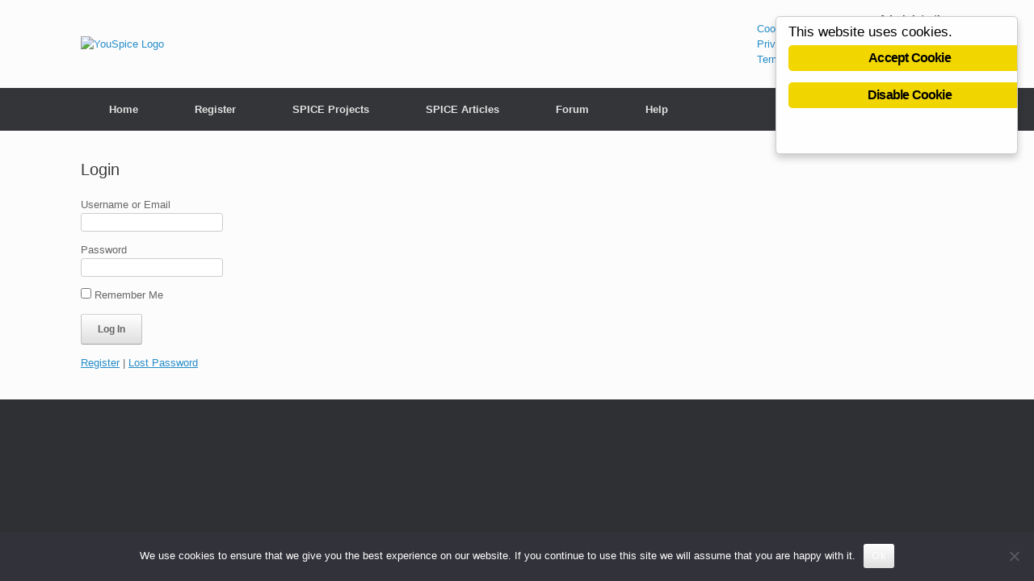

--- FILE ---
content_type: text/html; charset=UTF-8
request_url: https://youspice.com/login/?redirect_to=https%3A%2F%2Fyouspice.com%2Fforums%2Ftopic%2Fdifferential-current-transformer%2F
body_size: 18778
content:
<!DOCTYPE html>
<html lang="en-US">
<head>
	
	<meta charset="UTF-8">
	<meta http-equiv="X-UA-Compatible" content="IE=10">
	<link rel="profile" href="http://gmpg.org/xfn/11">
	<link rel="pingback" href="https://youspice.com/xmlrpc.php">
	            <script type="text/javascript" id="wpuf-language-script">
                var error_str_obj = {
                    'required' : 'is required',
                    'mismatch' : 'does not match',
                    'validation' : 'is not valid'
                }
            </script>
            <meta name="robots" content="index, follow, max-image-preview:large, max-snippet:-1, max-video-preview:-1">

	<!-- This site is optimized with the Yoast SEO plugin v26.7 - https://yoast.com/wordpress/plugins/seo/ -->
	<title>Login - YouSpice</title>
	<link rel="canonical" href="https://youspice.com/login/">
	<meta property="og:locale" content="en_US">
	<meta property="og:type" content="article">
	<meta property="og:title" content="Login - YouSpice">
	<meta property="og:url" content="https://youspice.com/login/">
	<meta property="og:site_name" content="YouSpice">
	<meta property="article:modified_time" content="2016-09-15T16:05:54+00:00">
	<script type="application/ld+json" class="yoast-schema-graph">{"@context":"https://schema.org","@graph":[{"@type":"WebPage","@id":"https://youspice.com/login/","url":"https://youspice.com/login/","name":"Login - YouSpice","isPartOf":{"@id":"https://youspice.com/#website"},"datePublished":"2015-01-28T10:42:28+00:00","dateModified":"2016-09-15T16:05:54+00:00","breadcrumb":{"@id":"https://youspice.com/login/#breadcrumb"},"inLanguage":"en-US","potentialAction":[{"@type":"ReadAction","target":["https://youspice.com/login/"]}]},{"@type":"BreadcrumbList","@id":"https://youspice.com/login/#breadcrumb","itemListElement":[{"@type":"ListItem","position":1,"name":"Home","item":"https://youspice.com/"},{"@type":"ListItem","position":2,"name":"Login"}]},{"@type":"WebSite","@id":"https://youspice.com/#website","url":"https://youspice.com/","name":"YouSpice","description":"the SPICE simulation community","potentialAction":[{"@type":"SearchAction","target":{"@type":"EntryPoint","urlTemplate":"https://youspice.com/?s={search_term_string}"},"query-input":{"@type":"PropertyValueSpecification","valueRequired":true,"valueName":"search_term_string"}}],"inLanguage":"en-US"}]}</script>
	<!-- / Yoast SEO plugin. -->


<link rel="dns-prefetch" href="//www.googletagmanager.com">
<link rel="dns-prefetch" href="//pagead2.googlesyndication.com">
<link rel="alternate" type="application/rss+xml" title="YouSpice &raquo; Feed" href="https://youspice.com/feed/">
<link rel="alternate" type="application/rss+xml" title="YouSpice &raquo; Comments Feed" href="https://youspice.com/comments/feed/">
<link rel="alternate" title="oEmbed (JSON)" type="application/json+oembed" href="https://youspice.com/wp-json/oembed/1.0/embed?url=https%3A%2F%2Fyouspice.com%2Flogin%2F">
<link rel="alternate" title="oEmbed (XML)" type="text/xml+oembed" href="https://youspice.com/wp-json/oembed/1.0/embed?url=https%3A%2F%2Fyouspice.com%2Flogin%2F&amp;format=xml">
<!-- youspice.com is managing ads with Advanced Ads 2.0.16 &ndash; https://wpadvancedads.com/ --><script id="yousp-ready">
			window.advanced_ads_ready=function(e,a){a=a||"complete";var d=function(e){return"interactive"===a?"loading"!==e:"complete"===e};d(document.readyState)?e():document.addEventListener("readystatechange",(function(a){d(a.target.readyState)&&e()}),{once:"interactive"===a})},window.advanced_ads_ready_queue=window.advanced_ads_ready_queue||[];		</script>
		<style id="wp-img-auto-sizes-contain-inline-css" type="text/css">
img:is([sizes=auto i],[sizes^="auto," i]){contain-intrinsic-size:3000px 1500px}
/*# sourceURL=wp-img-auto-sizes-contain-inline-css */
</style>
<link rel="stylesheet" id="litespeed-cache-dummy-css" href="https://youspice.com/wp-content/plugins/litespeed-cache/assets/css/litespeed-dummy.css?ver=6.9" type="text/css" media="all">
<link rel="stylesheet" id="mycred-woo-frontend-css-css" href="https://youspice.com/wp-content/plugins/mycred/addons/gateway/carts/block-compatibility/build/mycred-woo-block-style.css?ver=1.4" type="text/css" media="all">
<link rel="stylesheet" id="mdf_search_stat-css" href="https://youspice.com/wp-content/plugins/wp-meta-data-filter-and-taxonomy-filter/ext/mdf_stat/css/stat.css?ver=6.9" type="text/css" media="all">
<style id="wp-emoji-styles-inline-css" type="text/css">

	img.wp-smiley, img.emoji {
		display: inline !important;
		border: none !important;
		box-shadow: none !important;
		height: 1em !important;
		width: 1em !important;
		margin: 0 0.07em !important;
		vertical-align: -0.1em !important;
		background: none !important;
		padding: 0 !important;
	}
/*# sourceURL=wp-emoji-styles-inline-css */
</style>
<link rel="stylesheet" id="wp-block-library-css" href="https://youspice.com/wp-includes/css/dist/block-library/style.min.css?ver=6.9" type="text/css" media="all">
<style id="wp-block-library-inline-css" type="text/css">
/*wp_block_styles_on_demand_placeholder:696a4298ecde0*/
/*# sourceURL=wp-block-library-inline-css */
</style>
<style id="classic-theme-styles-inline-css" type="text/css">
/*! This file is auto-generated */
.wp-block-button__link{color:#fff;background-color:#32373c;border-radius:9999px;box-shadow:none;text-decoration:none;padding:calc(.667em + 2px) calc(1.333em + 2px);font-size:1.125em}.wp-block-file__button{background:#32373c;color:#fff;text-decoration:none}
/*# sourceURL=/wp-includes/css/classic-themes.min.css */
</style>
<link rel="stylesheet" id="titan-adminbar-styles-css" href="https://youspice.com/wp-content/plugins/anti-spam/assets/css/admin-bar.css?ver=7.4.0" type="text/css" media="all">
<link rel="stylesheet" id="bbp-default-css" href="https://youspice.com/wp-content/plugins/bbpress/templates/default/css/bbpress.min.css?ver=2.6.14" type="text/css" media="all">
<link rel="stylesheet" id="cookie-notice-front-css" href="https://youspice.com/wp-content/plugins/cookie-notice/css/front.min.css?ver=2.5.11" type="text/css" media="all">
<link rel="stylesheet" id="ginger-style-dialog-css" href="https://youspice.com/wp-content/plugins/ginger/front/css/cookies-enabler-dialog.css?ver=6.9" type="text/css" media="all">
<link rel="stylesheet" id="hm_bbpui-css" href="https://youspice.com/wp-content/plugins/image-upload-for-bbpress/css/bbp-image-upload.css?ver=1.1.22" type="text/css" media="all">
<link rel="stylesheet" id="moderation-tools-bbpress-css" href="https://youspice.com/wp-content/plugins/moderation-tools-for-bbpress/css/front.css?ver=1.2.0" type="text/css" media="all">
<link rel="stylesheet" id="pmpro_frontend_base-css" href="https://youspice.com/wp-content/plugins/paid-memberships-pro/css/frontend/base.css?ver=3.6.4" type="text/css" media="all">
<link rel="stylesheet" id="pmpro_frontend_variation_1-css" href="https://youspice.com/wp-content/plugins/paid-memberships-pro/css/frontend/variation_1.css?ver=3.6.4" type="text/css" media="all">
<link rel="stylesheet" id="select2-css" href="https://youspice.com/wp-content/plugins/paid-memberships-pro/css/select2.min.css?ver=4.1.0-beta.0" type="text/css" media="screen">
<link rel="stylesheet" id="direct-free-download-css-css" href="https://youspice.com/wp-content/plugins/woocommerce-direct-free-download%20(Install)/css/direct-free-download.css?ver=6.9" type="text/css" media="all">
<link rel="stylesheet" id="woocommerce-layout-css" href="https://youspice.com/wp-content/plugins/woocommerce/assets/css/woocommerce-layout.css?ver=10.4.3" type="text/css" media="all">
<link rel="stylesheet" id="woocommerce-smallscreen-css" href="https://youspice.com/wp-content/plugins/woocommerce/assets/css/woocommerce-smallscreen.css?ver=10.4.3" type="text/css" media="only screen and (max-width: 768px)">
<link rel="stylesheet" id="woocommerce-general-css" href="https://youspice.com/wp-content/plugins/woocommerce/assets/css/woocommerce.css?ver=10.4.3" type="text/css" media="all">
<style id="woocommerce-inline-inline-css" type="text/css">
.woocommerce form .form-row .required { visibility: visible; }
/*# sourceURL=woocommerce-inline-inline-css */
</style>
<link rel="stylesheet" id="zfwca-style-css" href="https://youspice.com/wp-content/plugins/zf-wrodpress-category-accordion/assets/core/css/style.css?ver=6.9" type="text/css" media="all">
<link rel="stylesheet" id="wpuf-rating-star-css-css" href="https://youspice.com/wp-content/plugins/wp-user-frontend-pro/assets/css/css-stars.css?ver=6.9" type="text/css" media="all">
<link rel="stylesheet" id="wpuf-math-captcha-css-css" href="https://youspice.com/wp-content/plugins/wp-user-frontend-pro/assets/css/frontend/fields/math-captcha.css?ver=6.9" type="text/css" media="all">
<link rel="stylesheet" id="vantage-style-css" href="https://youspice.com/wp-content/themes/vantage-child/style.css?ver=2.6" type="text/css" media="all">
<link rel="stylesheet" id="font-awesome-css" href="https://youspice.com/wp-content/themes/vantage/fontawesome/css/font-awesome.css?ver=4.6.2" type="text/css" media="all">
<link rel="stylesheet" id="vantage-woocommerce-css" href="https://youspice.com/wp-content/themes/vantage/css/woocommerce.css?ver=6.9" type="text/css" media="all">
<link rel="stylesheet" id="siteorigin-mobilenav-css" href="https://youspice.com/wp-content/themes/vantage/inc/mobilenav/css/mobilenav.css?ver=2.6" type="text/css" media="all">
<link rel="stylesheet" id="social-buttons-stylesheet-css" href="https://youspice.com/wp-content/plugins/socialbuttons110/css/social.css?ver=6.9" type="text/css" media="all">
<link rel="stylesheet" id="meks-author-widget-css" href="https://youspice.com/wp-content/plugins/meks-smart-author-widget/css/style.css?ver=1.1.5" type="text/css" media="all">
<link rel="stylesheet" id="mycred-front-css" href="https://youspice.com/wp-content/plugins/mycred/assets/css/mycred-front.css?ver=2.9.7.3" type="text/css" media="all">
<link rel="stylesheet" id="mycred-social-share-icons-css" href="https://youspice.com/wp-content/plugins/mycred/assets/css/mycred-social-icons.css?ver=2.9.7.3" type="text/css" media="all">
<link rel="stylesheet" id="mycred-social-share-style-css" href="https://youspice.com/wp-content/plugins/mycred/assets/css/mycred-social-share.css?ver=2.9.7.3" type="text/css" media="all">
<link rel="stylesheet" id="tablepress-default-css" href="https://youspice.com/wp-content/tablepress-combined.min.css?ver=45" type="text/css" media="all">
<link rel="stylesheet" id="wpuf-css-css" href="https://youspice.com/wp-content/plugins/wp-user-frontend/assets/css/frontend-forms.css?ver=6.9" type="text/css" media="all">
<link rel="stylesheet" id="jquery-ui-css" href="https://youspice.com/wp-content/plugins/wp-user-frontend/assets/css/jquery-ui-1.9.1.custom.css?ver=6.9" type="text/css" media="all">
<link rel="stylesheet" id="wpuf-sweetalert2-css" href="https://youspice.com/wp-content/plugins/wp-user-frontend/assets/vendor/sweetalert2/sweetalert2.css?ver=11.4.19" type="text/css" media="all">
<script type="text/javascript" src="https://youspice.com/wp-includes/js/jquery/jquery.min.js?ver=3.7.1" id="jquery-core-js"></script>
<script type="text/javascript" src="https://youspice.com/wp-includes/js/jquery/jquery-migrate.min.js?ver=3.4.1" id="jquery-migrate-js"></script>
<script type="text/javascript" id="jquery-js-after">
/* <![CDATA[ */
 function mdf_js_after_ajax_done() {  }
//# sourceURL=jquery-js-after
/* ]]> */
</script>
<script type="text/javascript" src="https://youspice.com/wp-includes/js/jquery/ui/core.min.js?ver=1.13.3" id="jquery-ui-core-js"></script>
<script type="text/javascript" id="meta_data_filter_widget-js-extra">
/* <![CDATA[ */
var mdf_settings_data = {"hide_empty_title":"1"};
//# sourceURL=meta_data_filter_widget-js-extra
/* ]]> */
</script>
<script type="text/javascript" src="https://youspice.com/wp-content/plugins/wp-meta-data-filter-and-taxonomy-filter/js/front.js?ver=6.9" id="meta_data_filter_widget-js"></script>
<script type="text/javascript" id="cookie-notice-front-js-before">
/* <![CDATA[ */
var cnArgs = {"ajaxUrl":"https:\/\/youspice.com\/wp-admin\/admin-ajax.php","nonce":"2bf585c1aa","hideEffect":"fade","position":"bottom","onScroll":false,"onScrollOffset":100,"onClick":false,"cookieName":"cookie_notice_accepted","cookieTime":2592000,"cookieTimeRejected":2592000,"globalCookie":false,"redirection":false,"cache":true,"revokeCookies":false,"revokeCookiesOpt":"automatic"};

//# sourceURL=cookie-notice-front-js-before
/* ]]> */
</script>
<script type="text/javascript" src="https://youspice.com/wp-content/plugins/cookie-notice/js/front.min.js?ver=2.5.11" id="cookie-notice-front-js"></script>
<script type="text/javascript" src="https://youspice.com/wp-content/plugins/ginger/addon/analytics/gingeranalytics.min.js?ver=6.9" id="ginger-analytics_script-js"></script>
<script type="text/javascript" src="https://youspice.com/wp-content/plugins/ginger/front/js/cookies-enabler.min.js?ver=6.9" id="ginger-cookies-enabler-js"></script>
<script type="text/javascript" src="https://youspice.com/wp-content/plugins/woocommerce-direct-free-download%20(Install)/js/woocommerce-direct-free-download.js?ver=6.9" id="dfd-js-js"></script>
<script type="text/javascript" src="https://youspice.com/wp-content/plugins/woocommerce/assets/js/jquery-blockui/jquery.blockUI.min.js?ver=2.7.0-wc.10.4.3" id="wc-jquery-blockui-js" defer data-wp-strategy="defer"></script>
<script type="text/javascript" id="wc-add-to-cart-js-extra">
/* <![CDATA[ */
var wc_add_to_cart_params = {"ajax_url":"/wp-admin/admin-ajax.php","wc_ajax_url":"/?wc-ajax=%%endpoint%%","i18n_view_cart":"View cart","cart_url":"https://youspice.com/cart/","is_cart":"","cart_redirect_after_add":"no"};
//# sourceURL=wc-add-to-cart-js-extra
/* ]]> */
</script>
<script type="text/javascript" src="https://youspice.com/wp-content/plugins/woocommerce/assets/js/frontend/add-to-cart.min.js?ver=10.4.3" id="wc-add-to-cart-js" defer data-wp-strategy="defer"></script>
<script type="text/javascript" src="https://youspice.com/wp-content/plugins/woocommerce/assets/js/js-cookie/js.cookie.min.js?ver=2.1.4-wc.10.4.3" id="wc-js-cookie-js" defer data-wp-strategy="defer"></script>
<script type="text/javascript" id="woocommerce-js-extra">
/* <![CDATA[ */
var woocommerce_params = {"ajax_url":"/wp-admin/admin-ajax.php","wc_ajax_url":"/?wc-ajax=%%endpoint%%","i18n_password_show":"Show password","i18n_password_hide":"Hide password"};
//# sourceURL=woocommerce-js-extra
/* ]]> */
</script>
<script type="text/javascript" src="https://youspice.com/wp-content/plugins/woocommerce/assets/js/frontend/woocommerce.min.js?ver=10.4.3" id="woocommerce-js" defer data-wp-strategy="defer"></script>
<script type="text/javascript" src="https://youspice.com/wp-content/plugins/wp-user-frontend-pro/assets/js/jquery.barrating.min.js?ver=6.9" id="wpuf-rating-js-js"></script>
<script type="text/javascript" src="https://youspice.com/wp-content/themes/vantage/js/jquery.flexslider.min.js?ver=2.1" id="jquery-flexslider-js"></script>
<script type="text/javascript" src="https://youspice.com/wp-content/themes/vantage/js/jquery.touchSwipe.min.js?ver=1.6.6" id="jquery-touchswipe-js"></script>
<script type="text/javascript" src="https://youspice.com/wp-content/themes/vantage/js/jquery.theme-main.min.js?ver=2.6" id="vantage-main-js"></script>
<script type="text/javascript" src="https://youspice.com/wp-content/themes/vantage/js/jquery.fitvids.min.js?ver=1.0" id="jquery-fitvids-js"></script>
<script type="text/javascript" id="siteorigin-mobilenav-js-extra">
/* <![CDATA[ */
var mobileNav = {"search":{"url":"https://youspice.com","placeholder":"Search"},"text":{"navigate":"Menu","back":"Back","close":"Close"},"nextIconUrl":"https://youspice.com/wp-content/themes/vantage/inc/mobilenav/images/next.png","mobileMenuClose":"\u003Ci class=\"fa fa-times\"\u003E\u003C/i\u003E"};
//# sourceURL=siteorigin-mobilenav-js-extra
/* ]]> */
</script>
<script type="text/javascript" src="https://youspice.com/wp-content/themes/vantage/inc/mobilenav/js/mobilenav.min.js?ver=2.6" id="siteorigin-mobilenav-js"></script>
<script type="text/javascript" src="https://youspice.com/wp-content/themes/vantage/premium/addons/ajax-comments/js/ajax-comments.min.js?ver=2.6" id="siteorigin-ajax-comments-js"></script>

<!-- Google tag (gtag.js) snippet added by Site Kit -->
<!-- Google Analytics snippet added by Site Kit -->
<script type="text/javascript" src="https://www.googletagmanager.com/gtag/js?id=GT-MRQKFMN" id="google_gtagjs-js" async></script>
<script type="text/javascript" id="google_gtagjs-js-after">
/* <![CDATA[ */
window.dataLayer = window.dataLayer || [];function gtag(){dataLayer.push(arguments);}
gtag("set","linker",{"domains":["youspice.com"]});
gtag("js", new Date());
gtag("set", "developer_id.dZTNiMT", true);
gtag("config", "GT-MRQKFMN");
//# sourceURL=google_gtagjs-js-after
/* ]]> */
</script>
<script type="text/javascript" src="https://youspice.com/wp-includes/js/dist/dom-ready.min.js?ver=f77871ff7694fffea381" id="wp-dom-ready-js"></script>
<script type="text/javascript" src="https://youspice.com/wp-includes/js/dist/hooks.min.js?ver=dd5603f07f9220ed27f1" id="wp-hooks-js"></script>
<script type="text/javascript" src="https://youspice.com/wp-includes/js/dist/i18n.min.js?ver=c26c3dc7bed366793375" id="wp-i18n-js"></script>
<script type="text/javascript" id="wp-i18n-js-after">
/* <![CDATA[ */
wp.i18n.setLocaleData( { 'text direction\u0004ltr': [ 'ltr' ] } );
//# sourceURL=wp-i18n-js-after
/* ]]> */
</script>
<script type="text/javascript" src="https://youspice.com/wp-includes/js/dist/a11y.min.js?ver=cb460b4676c94bd228ed" id="wp-a11y-js"></script>
<script type="text/javascript" src="https://youspice.com/wp-includes/js/jquery/ui/mouse.min.js?ver=1.13.3" id="jquery-ui-mouse-js"></script>
<script type="text/javascript" src="https://youspice.com/wp-includes/js/clipboard.min.js?ver=2.0.11" id="clipboard-js"></script>
<script type="text/javascript" src="https://youspice.com/wp-includes/js/plupload/moxie.min.js?ver=1.3.5.1" id="moxiejs-js"></script>
<script type="text/javascript" src="https://youspice.com/wp-includes/js/plupload/plupload.min.js?ver=2.1.9" id="plupload-js"></script>
<script type="text/javascript" src="https://youspice.com/wp-includes/js/underscore.min.js?ver=1.13.7" id="underscore-js"></script>
<script type="text/javascript" id="plupload-handlers-js-extra">
/* <![CDATA[ */
var pluploadL10n = {"queue_limit_exceeded":"You have attempted to queue too many files.","file_exceeds_size_limit":"%s exceeds the maximum upload size for this site.","zero_byte_file":"This file is empty. Please try another.","invalid_filetype":"This file cannot be processed by the web server.","not_an_image":"This file is not an image. Please try another.","image_memory_exceeded":"Memory exceeded. Please try another smaller file.","image_dimensions_exceeded":"This is larger than the maximum size. Please try another.","default_error":"An error occurred in the upload. Please try again later.","missing_upload_url":"There was a configuration error. Please contact the server administrator.","upload_limit_exceeded":"You may only upload 1 file.","http_error":"Unexpected response from the server. The file may have been uploaded successfully. Check in the Media Library or reload the page.","http_error_image":"The server cannot process the image. This can happen if the server is busy or does not have enough resources to complete the task. Uploading a smaller image may help. Suggested maximum size is 2560 pixels.","upload_failed":"Upload failed.","big_upload_failed":"Please try uploading this file with the %1$sbrowser uploader%2$s.","big_upload_queued":"%s exceeds the maximum upload size for the multi-file uploader when used in your browser.","io_error":"IO error.","security_error":"Security error.","file_cancelled":"File canceled.","upload_stopped":"Upload stopped.","dismiss":"Dismiss","crunching":"Crunching\u2026","deleted":"moved to the Trash.","error_uploading":"\u201c%s\u201d has failed to upload.","unsupported_image":"This image cannot be displayed in a web browser. For best results convert it to JPEG before uploading.","noneditable_image":"The web server cannot generate responsive image sizes for this image. Convert it to JPEG or PNG before uploading.","file_url_copied":"The file URL has been copied to your clipboard"};
//# sourceURL=plupload-handlers-js-extra
/* ]]> */
</script>
<script type="text/javascript" src="https://youspice.com/wp-includes/js/plupload/handlers.min.js?ver=6.9" id="plupload-handlers-js"></script>
<script type="text/javascript" src="https://youspice.com/wp-includes/js/jquery/ui/sortable.min.js?ver=1.13.3" id="jquery-ui-sortable-js"></script>
<script type="text/javascript" id="wpuf-upload-js-extra">
/* <![CDATA[ */
var wpuf_frontend_upload = {"confirmMsg":"Are you sure?","delete_it":"Yes, delete it","cancel_it":"No, cancel it","nonce":"f54a2651b5","ajaxurl":"https://youspice.com/wp-admin/admin-ajax.php","max_filesize":"6144M","plupload":{"url":"https://youspice.com/wp-admin/admin-ajax.php?nonce=d8050d03d3","flash_swf_url":"https://youspice.com/wp-includes/js/plupload/plupload.flash.swf","filters":[{"title":"Allowed Files","extensions":"*"}],"multipart":true,"urlstream_upload":true,"warning":"Maximum number of files reached!","size_error":"The file you have uploaded exceeds the file size limit. Please try again.","type_error":"You have uploaded an incorrect file type. Please try again."}};
//# sourceURL=wpuf-upload-js-extra
/* ]]> */
</script>
<script type="text/javascript" src="https://youspice.com/wp-content/plugins/wp-user-frontend/assets/js/upload.js?ver=6.9" id="wpuf-upload-js"></script>
<script type="text/javascript" id="wpuf-form-js-extra">
/* <![CDATA[ */
var wpuf_frontend = {"ajaxurl":"https://youspice.com/wp-admin/admin-ajax.php","error_message":"Please fix the errors to proceed","nonce":"f54a2651b5","cancelSubMsg":"Are you sure you want to cancel your current subscription ?","delete_it":"Yes","cancel_it":"No","word_max_title":"Maximum word limit reached. Please shorten your texts.","word_max_details":"This field supports a maximum of %number% words, and the limit is reached. Remove a few words to reach the acceptable limit of the field.","word_min_title":"Minimum word required.","word_min_details":"This field requires minimum %number% words. Please add some more text.","char_max_title":"Maximum character limit reached. Please shorten your texts.","char_max_details":"This field supports a maximum of %number% characters, and the limit is reached. Remove a few characters to reach the acceptable limit of the field.","char_min_title":"Minimum character required.","char_min_details":"This field requires minimum %number% characters. Please add some more character.","protected_shortcodes":["wpuf-registration"],"protected_shortcodes_message":"Using %shortcode% is restricted","coupon_error":"Please enter a coupon code!"};
//# sourceURL=wpuf-form-js-extra
/* ]]> */
</script>
<script type="text/javascript" src="https://youspice.com/wp-content/plugins/wp-user-frontend/assets/js/frontend-form.min.js?ver=6.9" id="wpuf-form-js"></script>
<script type="text/javascript" src="https://youspice.com/wp-content/plugins/wp-user-frontend/assets/vendor/sweetalert2/sweetalert2.js?ver=11.4.19" id="wpuf-sweetalert2-js"></script>
<link rel="https://api.w.org/" href="https://youspice.com/wp-json/"><link rel="alternate" title="JSON" type="application/json" href="https://youspice.com/wp-json/wp/v2/pages/39"><link rel="EditURI" type="application/rsd+xml" title="RSD" href="https://youspice.com/xmlrpc.php?rsd">
<meta name="generator" content="WordPress 6.9">
<meta name="generator" content="WooCommerce 10.4.3">
<link rel="shortlink" href="https://youspice.com/?p=39">
            <script type="text/javascript">
        var ginger_logger = "Y";
        var ginger_logger_url = "https://youspice.com";
        var current_url = "https://youspice.com/login/?redirect_to=https%3A%2F%2Fyouspice.com%2Fforums%2Ftopic%2Fdifferential-current-transformer%2F";

        function gingerAjaxLogTime(status) {
            var xmlHttp = new XMLHttpRequest();
            var parameters = "ginger_action=time";
            var url= ginger_logger_url + "?" + parameters;
            xmlHttp.open("GET", url, true);

            //Black magic paragraph
            xmlHttp.setRequestHeader("Content-type", "application/x-www-form-urlencoded");

            xmlHttp.onreadystatechange = function() {
                if(xmlHttp.readyState == 4 && xmlHttp.status == 200) {
                    var time = xmlHttp.responseText;
                    gingerAjaxLogger(time, status);
                }
            }

            xmlHttp.send(parameters);
        }

        function gingerAjaxLogger(ginger_logtime, status) {
            console.log(ginger_logtime);
            var xmlHttp = new XMLHttpRequest();
            var parameters = "ginger_action=log&time=" + ginger_logtime + "&url=" + current_url + "&status=" + status;
            var url= ginger_logger_url + "?" + parameters;
            //console.log(url);
            xmlHttp.open("GET", url, true);

            //Black magic paragraph
            xmlHttp.setRequestHeader("Content-type", "application/x-www-form-urlencoded");

            xmlHttp.send(parameters);
        }

    </script>
    <meta name="generator" content="Site Kit by Google 1.170.0"><style id="pmpro_colors">:root {
	--pmpro--color--base: #ffffff;
	--pmpro--color--contrast: #222222;
	--pmpro--color--accent: #0c3d54;
	--pmpro--color--accent--variation: hsl( 199,75%,28.5% );
	--pmpro--color--border--variation: hsl( 0,0%,91% );
}</style>		<script type="text/javascript" async defer data-pin-color="red" data-pin-hover="true" src="https://youspice.com/wp-content/plugins/pinterest-pin-it-button-on-image-hover-and-post/js/pinit.js"></script>
		<script type="text/javascript">
			 var style = document.createElement("style");
			 style.type = "text/css";
			 style.id = "antiClickjack";
			 if ("cssText" in style){
			   style.cssText = "body{display:none !important;}";
			 }else{
			   style.innerHTML = "body{display:none !important;}";
			 }
			 document.getElementsByTagName("head")[0].appendChild(style);

			 try {
			   if (top.document.domain === document.domain) {
			     var antiClickjack = document.getElementById("antiClickjack");
			     antiClickjack.parentNode.removeChild(antiClickjack);
			   } else {
			     top.location = self.location;
			   }
			 } catch (e) {
			   top.location = self.location;
			 }
			</script>            <style>
                            </style>
            
        <style>
            ul.wpuf_packs li{
                background-color: #eeeeee !important;
            }
            ul.wpuf_packs .wpuf-sub-button a, ul.wpuf_packs .wpuf-sub-button a{
                background-color: #4fbbda !important;
                color: #eeeeee !important;
            }
            ul.wpuf_packs h3, ul.wpuf_packs h3{
                background-color:  #52B5D5 !important;
                border-bottom: 1px solid #52B5D5 !important;
                color: #eeeeee !important;
            }
            ul.wpuf_packs .wpuf-pricing-wrap .wpuf-sub-amount, ul.wpuf_packs .wpuf-pricing-wrap .wpuf-sub-amount{
                background-color:  #4fbbda !important;
                border-bottom: 1px solid #4fbbda !important;
                color: #eeeeee !important;
            }
            ul.wpuf_packs .wpuf-sub-body{
                background-color:  #eeeeee !important;
            }

            .wpuf-success {
                background-color:  !important;
                border: 1px solid  !important;
            }
            .wpuf-error {
                background-color:  !important;
                border: 1px solid  !important;
            }
            .wpuf-message {
                background:  !important;
                border: 1px solid  !important;
            }
            .wpuf-info {
                background-color:  !important;
                border: 1px solid  !important;
            }
        </style>

                <style>

        </style>
        <meta name="viewport" content="width=device-width, initial-scale=1">		<style type="text/css">
			.so-mobilenav-mobile + * { display: none; }
			@media screen and (max-width: 480px) { .so-mobilenav-mobile + * { display: block; } .so-mobilenav-standard + * { display: none; } }
		</style>
		<noscript><style>.woocommerce-product-gallery{ opacity: 1 !important; }</style></noscript>
	
<!-- Google AdSense meta tags added by Site Kit -->
<meta name="google-adsense-platform-account" content="ca-host-pub-2644536267352236">
<meta name="google-adsense-platform-domain" content="sitekit.withgoogle.com">
<!-- End Google AdSense meta tags added by Site Kit -->
				
<!-- Google AdSense snippet added by Site Kit -->


<!-- End Google AdSense snippet added by Site Kit -->
	<style type="text/css" media="screen">
		#footer-widgets .widget { width: 100%; }
		#masthead-widgets .widget { width: 100%; }
	</style>
	<style id="vantage-custom-css" class="siteorigin-custom-css" type="text/css">
#masthead .hgroup #header-sidebar {
	display: flex;
	align-items: center;
}


/*
Vantage Theme, remove max width/layer centering.
Usage: Copy and paste this code into Appearance > Custom CSS or your own Custom CSS module.
*/
body.responsive.layout-full #page-wrapper .metaslider .full-container,
.layout-full #page-wrapper .metaslider .full-container {
max-width: 1900;
}










a.mycred-buy-link.button.large.custom.paypal-standard   
{
	
  font-size: 1em;
  padding: 1em 2em;
  background: #41a9d5;
  background: -webkit-gradient(linear,left bottom,left top,color-stop(0,#298fba),color-stop(1,#41a9d5));
  background: -ms-linear-gradient(bottom,#298fba,#41a9d5);
  background: -moz-linear-gradient(center bottom,#298fba 0%,#41a9d5 100%);
  background: -o-linear-gradient(#41a9d5,#298fba);
  filter: progid:DXImageTransform.Microsoft.gradient(startColorstr='#41a9d5', endColorstr='#298fba', GradientType=0);
  border: 1px solid;
  border-color: #2685ad #247fa5 #227598 #247fa5;
  color: #FFFFFF !important;
  -webkit-border-radius: 0.25em;
  -moz-border-radius: 0.25em;
  border-radius: 0.25em;
  -webkit-box-shadow: inset 0 1px 0 rgba(255,255,255,0.2), 0 1px 2px rgba(0,0,0,0.065);
  -moz-box-shadow: inset 0 1px 0 rgba(255,255,255,0.2), 0 1px 2px rgba(0,0,0,0.065);
  box-shadow: inset 0 1px 0 rgba(255,255,255,0.2), 0 1px 2px rgba(0,0,0,0.065);
  text-shadow: 0 1px 0 rgba(0,0,0,0.05);
  width:110px;
}



a.mycred-buy-link.button.large.custom.paypal-standard:hover 
{
	
  background: #49add7;
  background: -webkit-gradient(linear,left bottom,left top,color-stop(0,#2b95c2),color-stop(1,#49add7));
  background: -ms-linear-gradient(bottom,#2b95c2,#49add7);
  background: -moz-linear-gradient(center bottom,#2b95c2 0%,#49add7 100%);
  background: -o-linear-gradient(#49add7,#2b95c2);
  filter: progid:DXImageTransform.Microsoft.gradient(startColorstr='#49add7', endColorstr='#2b95c2', GradientType=0);
  border-color: #288cb6 #2685ad #247ca1 #2685ad;
  color: #ffffff;
}


a.mycred-buy-link.button.large.custom.paypal-standard:active 
{
	position:relative;
	top:1px;
}





input.mycred-buy.button.button-primary.button-large.btn.btn-primary.btn-lg
{
	
  float: right;
  font-size: 1em;
  padding: 1em 2em;
  background: #41a9d5;
  background: -webkit-gradient(linear,left bottom,left top,color-stop(0,#298fba),color-stop(1,#41a9d5));
  background: -ms-linear-gradient(bottom,#298fba,#41a9d5);
  background: -moz-linear-gradient(center bottom,#298fba 0%,#41a9d5 100%);
  background: -o-linear-gradient(#41a9d5,#298fba);
  filter: progid:DXImageTransform.Microsoft.gradient(startColorstr='#41a9d5', endColorstr='#298fba', GradientType=0);
  border: 1px solid;
  border-color: #2685ad #247fa5 #227598 #247fa5;
  color: #FFFFFF !important;
  -webkit-border-radius: 0.25em;
  -moz-border-radius: 0.25em;
  border-radius: 0.25em;
  -webkit-box-shadow: inset 0 1px 0 rgba(255,255,255,0.2), 0 1px 2px rgba(0,0,0,0.065);
  -moz-box-shadow: inset 0 1px 0 rgba(255,255,255,0.2), 0 1px 2px rgba(0,0,0,0.065);
  box-shadow: inset 0 1px 0 rgba(255,255,255,0.2), 0 1px 2px rgba(0,0,0,0.065);
  text-shadow: 0 1px 0 rgba(0,0,0,0.05);
  width:110px;
}


input.mycred-buy.button.button-primary.button-large.btn.btn-primary.btn-lg:hover 
{
  
  background: #49add7;
  background: -webkit-gradient(linear,left bottom,left top,color-stop(0,#2b95c2),color-stop(1,#49add7));
  background: -ms-linear-gradient(bottom,#2b95c2,#49add7);
  background: -moz-linear-gradient(center bottom,#2b95c2 0%,#49add7 100%);
  background: -o-linear-gradient(#49add7,#2b95c2);
  filter: progid:DXImageTransform.Microsoft.gradient(startColorstr='#49add7', endColorstr='#2b95c2', GradientType=0);
  border-color: #288cb6 #2685ad #247ca1 #2685ad;
  color: #ffffff;
}




input.mycred-buy.button.button-primary.button-large.btn.btn-primary.btn-lg:active 
{
	position:relative;
	top:1px;
}


a.pmpro_btn.pmpro_btn-select
{

  float: right;
  font-size: 1em;
  padding: 1em 2em;
  background: #41a9d5;
  background: -webkit-gradient(linear,left bottom,left top,color-stop(0,#298fba),color-stop(1,#41a9d5));
  background: -ms-linear-gradient(bottom,#298fba,#41a9d5);
  background: -moz-linear-gradient(center bottom,#298fba 0%,#41a9d5 100%);
  background: -o-linear-gradient(#41a9d5,#298fba);
  filter: progid:DXImageTransform.Microsoft.gradient(startColorstr='#41a9d5', endColorstr='#298fba', GradientType=0);
  border: 1px solid;
  border-color: #2685ad #247fa5 #227598 #247fa5;
  color: #FFFFFF !important;
  -webkit-border-radius: 0.25em;
  -moz-border-radius: 0.25em;
  border-radius: 0.25em;
  -webkit-box-shadow: inset 0 1px 0 rgba(255,255,255,0.2), 0 1px 2px rgba(0,0,0,0.065);
  -moz-box-shadow: inset 0 1px 0 rgba(255,255,255,0.2), 0 1px 2px rgba(0,0,0,0.065);
  box-shadow: inset 0 1px 0 rgba(255,255,255,0.2), 0 1px 2px rgba(0,0,0,0.065);
  text-shadow: 0 1px 0 rgba(0,0,0,0.05);
  width:110px;

}

a.pmpro_btn.pmpro_btn-select:hover
{
 
  background: #49add7;
  background: -webkit-gradient(linear,left bottom,left top,color-stop(0,#2b95c2),color-stop(1,#49add7));
  background: -ms-linear-gradient(bottom,#2b95c2,#49add7);
  background: -moz-linear-gradient(center bottom,#2b95c2 0%,#49add7 100%);
  background: -o-linear-gradient(#49add7,#2b95c2);
  filter: progid:DXImageTransform.Microsoft.gradient(startColorstr='#49add7', endColorstr='#2b95c2', GradientType=0);
  border-color: #288cb6 #2685ad #247ca1 #2685ad;
  color: #ffffff;


}


a.pmpro_btn.pmpro_btn-select:active

{
 position:relative;
 top:1px;
}

#post-56 .entry-title {display: none; }

.post-4634 h1.entry-title {
    display: none;
}

/* Featured Images */

article.post .entry-header .entry-thumbnail img, 
article.page .entry-header .entry-thumbnail img {
    margin: 0 auto;
    width: auto;
}
</style>
<style type="text/css" id="customizer-css">#masthead .hgroup h1, #masthead.masthead-logo-in-menu .logo > h1 { font-size: px } a.button, button, html input[type="button"], input[type="reset"], input[type="submit"], .post-navigation a, #image-navigation a, article.post .more-link, article.page .more-link, .paging-navigation a, .woocommerce #page-wrapper .button, .woocommerce a.button, .woocommerce .checkout-button, .woocommerce input.button, #infinite-handle span button { text-shadow: none } a.button, button, html input[type="button"], input[type="reset"], input[type="submit"], .post-navigation a, #image-navigation a, article.post .more-link, article.page .more-link, .paging-navigation a, .woocommerce #page-wrapper .button, .woocommerce a.button, .woocommerce .checkout-button, .woocommerce input.button, .woocommerce #respond input#submit.alt, .woocommerce a.button.alt, .woocommerce button.button.alt, .woocommerce input.button.alt, #infinite-handle span { -webkit-box-shadow: none; -moz-box-shadow: none; box-shadow: none } </style><link rel="icon" href="https://youspice.com/wp-content/uploads/2015/01/cropped-favicon-32x32.jpg" sizes="32x32">
<link rel="icon" href="https://youspice.com/wp-content/uploads/2015/01/cropped-favicon-192x192.jpg" sizes="192x192">
<link rel="apple-touch-icon" href="https://youspice.com/wp-content/uploads/2015/01/cropped-favicon-180x180.jpg">
<meta name="msapplication-TileImage" content="https://youspice.com/wp-content/uploads/2015/01/cropped-favicon-270x270.jpg">
        <style>
            /* DYNAMIC CSS STYLES DEPENDING OF SETTINGS */
            
                    </style>
        <script>
    var mdf_is_search_going =0;
    var mdf_tmp_order = 0;
    var mdf_tmp_orderby = 0;
    //+++
    var lang_one_moment = "One Moment ...";
    var mdf_lang_loading = "Loading ...";
    var mdf_lang_cancel = "Cancel";
    var mdf_lang_close = "Close";
    var mdf_lang_apply = "Apply";
    var mdf_tax_loader = '<img src="https://youspice.com/wp-content/plugins/wp-meta-data-filter-and-taxonomy-filter/images/tax_loader.gif" alt="loader" />';
    var mdf_week_first_day =1;
    var mdf_calendar_date_format = "mm/dd/yy";
    var mdf_site_url = "https://youspice.com";
    var mdf_plugin_url = "https://youspice.com/wp-content/plugins/wp-meta-data-filter-and-taxonomy-filter/";
    var mdf_default_order_by = "date";
    var mdf_default_order = "DESC";
    var show_tax_all_childs =0;
    var mdf_current_term_id = 0;

    var mdf_current_tax = "";
    //admin
    var lang_no_ui_sliders = "no ui sliders in selected mdf category";
    var lang_updated = "Updated";
    //+++
    var mdf_slug_cat = "meta_data_filter_cat";

    var mdf_tooltip_theme = "shadow";
    var tooltip_max_width = parseInt(220, 10);
    var ajaxurl = "https://youspice.com/wp-admin/admin-ajax.php";
    var mdf_front_qtrans_lang = "";
    var mdf_front_wpml_lang = "";
    var mdf_use_chosen_js_w =1;
    var mdf_use_chosen_js_s =1;
    var mdf_use_custom_scroll_bar =1;
        mdf_front_qtrans_lang = "";
    var mdf_current_page_url = "https://youspice.com/login/";

    var mdf_sort_order = "DESC";
    var mdf_order_by = "date";
    var mdf_toggle_close_sign = "-";
    var mdf_toggle_open_sign = "+";
    var tab_slideout_icon = "https://youspice.com/wp-content/plugins/wp-meta-data-filter-and-taxonomy-filter/images/icon_button_search.png";
    var tab_slideout_icon_w = "146";
    var tab_slideout_icon_h = "131";
    var mdf_use_custom_icheck = 1;
    var icheck_skin = {};
    icheck_skin.skin = "flat";
    icheck_skin.color = "blue";


    var mdtf_overlay_skin = "default";





</script>
<script>var async_ginger_script = ["https:\/\/pagead2.googlesyndication.com\/pagead\/js\/adsbygoogle.js?client=ca-pub-8813418597044140","https:\/\/pagead2.googlesyndication.com\/pagead\/js\/adsbygoogle.js?client=ca-pub-8813418597044140&host=ca-host-pub-2644536267352236"];</script></head>

<body class="pmpro-variation_1 wp-singular page-template page-template-templates page-template-template-full page-template-templatestemplate-full-php page page-id-39 wp-theme-vantage wp-child-theme-vantage-child theme-vantage cookies-not-set pmpro-body-has-access woocommerce-no-js group-blog responsive layout-full no-js has-menu-search panels-style-force-full page-layout-default not-default-page mobilenav aa-prefix-yousp-">


<div id="page-wrapper">

	
	
		<header id="masthead" class="site-header" role="banner">

	<div class="hgroup full-container ">

		
			<a href="https://youspice.com/" title="YouSpice" rel="home" class="logo"><img src="https://youspice.com/wp-content/uploads/2015/01/logo-youspice.png" class="logo-height-constrain" width="320" height="97" alt="YouSpice Logo"></a>
			
				<div id="header-sidebar">
					<aside id="black-studio-tinymce-3" class="widget widget_black_studio_tinymce"><div class="textwidget"><p><a href="https://youspice.com/cookies-policy/" target="_blank" rel="noopener">Cookies Policy</a><br>
<a href="https://youspice.com/privacy-policy/" target="_blank" rel="noopener">Privacy Policy</a><br>
<a href="https://youspice.com/terms-and-conditions" target="_blank" rel="noopener">Terms and Conditions</a></p>
</div></aside><aside id="login_logout-3" class="widget widget_login_logout"><h3 class="widget-title">Administration</h3>
<!-- Powered by Login-Logout plugin v.3.8 wordpress.org/plugins/login-logout/ -->
<ul class="wrap_login_logout">
<li class="item_login"><a href="https://youspice.com/login/?redirect_to=https%3A%2F%2Fyouspice.com%2Flogin%2F%3Fredirect_to%3Dhttps%253A%252F%252Fyouspice.com%252Fforums%252Ftopic%252Fdifferential-current-transformer%252F">Log in</a></li><li class="item_register"><a href="https://youspice.com/register/">Register</a></li>
</ul>
</aside>				</div>

			
		
	</div><!-- .hgroup.full-container -->

	
<nav role="navigation" class="site-navigation main-navigation primary use-sticky-menu">

	<div class="full-container">
							<div id="search-icon">
				<div id="search-icon-icon"><div class="vantage-icon-search"></div></div>
				
<form method="get" class="searchform" action="https://youspice.com/" role="search">
	<input type="text" class="field" name="s" value="" placeholder="Search">
</form>
			</div>
		
					<div id="so-mobilenav-standard-1" data-id="1" class="so-mobilenav-standard"></div><div class="menu-logged-out-container"><ul id="menu-logged-out" class="menu"><li id="menu-item-77" class="menu-item menu-item-type-custom menu-item-object-custom menu-item-home menu-item-77"><a href="https://youspice.com/"><span class="icon"></span>Home</a></li>
<li id="menu-item-78" class="menu-item menu-item-type-post_type menu-item-object-page menu-item-78"><a href="https://youspice.com/register/">Register</a></li>
<li id="menu-item-79" class="menu-item menu-item-type-post_type menu-item-object-page menu-item-79"><a href="https://youspice.com/spiceprojects/">SPICE Projects</a></li>
<li id="menu-item-119" class="menu-item menu-item-type-custom menu-item-object-custom menu-item-119"><a href="https://youspice.com/spice-simulation-algorithm/"><span class="icon"></span>SPICE Articles</a></li>
<li id="menu-item-16703" class="menu-item menu-item-type-custom menu-item-object-custom menu-item-16703"><a href="https://youspice.com/forums"><span class="icon"></span>Forum</a></li>
<li id="menu-item-3584" class="menu-item menu-item-type-custom menu-item-object-custom menu-item-has-children menu-item-3584"><a><span class="icon"></span>Help</a>
<ul class="sub-menu">
	<li id="menu-item-4630" class="menu-item menu-item-type-post_type menu-item-object-page menu-item-4630"><a href="https://youspice.com/about-us/">About Us</a></li>
	<li id="menu-item-4636" class="menu-item menu-item-type-post_type menu-item-object-page menu-item-4636"><a href="https://youspice.com/how-it-works/">How it works</a></li>
	<li id="menu-item-4643" class="menu-item menu-item-type-post_type menu-item-object-page menu-item-4643"><a href="https://youspice.com/premium-content/">Premium Content</a></li>
	<li id="menu-item-4652" class="menu-item menu-item-type-post_type menu-item-object-page menu-item-4652"><a href="https://youspice.com/terms-and-conditions/">Terms and Conditions</a></li>
</ul>
</li>
</ul></div><div id="so-mobilenav-mobile-1" data-id="1" class="so-mobilenav-mobile"></div><div class="menu-mobilenav-container"><ul id="mobile-nav-item-wrap-1" class="menu"><li><a href="#" class="mobilenav-main-link" data-id="1"><span class="mobile-nav-icon"></span>Menu</a></li></ul></div>			</div>
</nav><!-- .site-navigation .main-navigation -->

</header><!-- #masthead .site-header -->

	
	
	
	
	<div id="main" class="site-main">
		<div class="full-container">
			
	<div id="primary" class="content-area">
		<div id="content" class="site-content" role="main">

			
				
<article id="post-39" class="post-39 page type-page status-publish pmpro-has-access post">

	<div class="entry-main">

		
					<header class="entry-header">
													<h1 class="entry-title">Login</h1>
							</header><!-- .entry-header -->
		
		<div class="entry-content">
			<div class="login" id="wpuf-login-form">

    
        
    <form name="loginform" class="wpuf-login-form" id="loginform" action="https://youspice.com/login/" method="post">
        <p>
            <label for="wpuf-user_login">Username or Email</label>
            <input type="text" name="log" id="wpuf-user_login" class="input" value="" size="20">
        </p>
        <p>
            <label for="wpuf-user_pass">Password</label>
            <input type="password" name="pwd" id="wpuf-user_pass" class="input" value="" size="20">
        </p>

                
        <p class="forgetmenot">
            <input name="rememberme" type="checkbox" id="wpuf-rememberme" value="forever">
            <label for="wpuf-rememberme">Remember Me</label>
        </p>

        <p class="submit">
            <input type="submit" name="wp-submit" id="wp-submit" value="Log In">
            <input type="hidden" name="redirect_to" value="https://youspice.com/forums/topic/differential-current-transformer/">
            <input type="hidden" name="wpuf_login" value="true">
            <input type="hidden" name="action" value="login">
            <input type="hidden" id="wpuf-login-nonce" name="wpuf-login-nonce" value="635cf5f0f0"><input type="hidden" name="_wp_http_referer" value="/login/?redirect_to=https%3A%2F%2Fyouspice.com%2Fforums%2Ftopic%2Fdifferential-current-transformer%2F">        </p>
        <p>
                    </p>
    </form>

    <a href="https://youspice.com/register/">Register</a> | <a href="https://youspice.com/login/?action=lostpassword">Lost Password</a></div>

					</div><!-- .entry-content -->

		
	</div>

</article><!-- #post-39 -->

				
			
		</div><!-- #content .site-content -->
	</div><!-- #primary .content-area -->

					</div><!-- .full-container -->
	</div><!-- #main .site-main -->

	
	
	<footer id="colophon" class="site-footer" role="contentinfo">

			<div id="footer-widgets" class="full-container">
					</div><!-- #footer-widgets -->
	
	
	
</footer><!-- #colophon .site-footer -->

	
</div><!-- #page-wrapper -->


<script type="speculationrules">
{"prefetch":[{"source":"document","where":{"and":[{"href_matches":"/*"},{"not":{"href_matches":["/wp-*.php","/wp-admin/*","/wp-content/uploads/*","/wp-content/*","/wp-content/plugins/*","/wp-content/themes/vantage-child/*","/wp-content/themes/vantage/*","/*\\?(.+)"]}},{"not":{"selector_matches":"a[rel~=\"nofollow\"]"}},{"not":{"selector_matches":".no-prefetch, .no-prefetch a"}}]},"eagerness":"conservative"}]}
</script>

<script type="text/javascript" id="bbp-swap-no-js-body-class">
	document.body.className = document.body.className.replace( 'bbp-no-js', 'bbp-js' );
</script>

		<!-- Memberships powered by Paid Memberships Pro v3.6.4. -->
	<a href="#" id="scroll-to-top" class="scroll-to-top" title="Back To Top"><span class="vantage-icon-arrow-up"></span></a>
						<div id="fb-root"></div> 
						<script class="ginger-script" type="text/plain">(function(d, s, id) { 
							var js, fjs = d.getElementsByTagName(s)[0]; 
							if (d.getElementById(id)) return; 
							js = d.createElement(s); js.id = id; 
							js.src = "//connect.facebook.net/en_GB/all.js#xfbml=1&appId=54854384568"; 
							fjs.parentNode.insertBefore(js, fjs); 
						}(document, 'script', 'facebook-jssdk'));</script>
						<script class="ginger-script" type="text/plain">!function(d,s,id){var js,fjs=d.getElementsByTagName(s)[0];if(!d.getElementById(id)){js=d.createElement(s);js.id=id;js.src="http://platform.twitter.com/widgets.js";fjs.parentNode.insertBefore(js,fjs);}}(document,"script","twitter-wjs");</script>
						<script type="text/plain" class="ginger-script">
							window.___gcfg = {
						        lang: 'en-GB'
						      };
						
						  (function() {
						    var po = document.createElement("script"); po.type = "text/javascript"; po.async = true;
						    po.src = "https://apis.google.com/js/plusone.js";
						    var s = document.getElementsByTagName("script")[0]; s.parentNode.insertBefore(po, s);
						  })();
						</script>
						<script src="//platform.linkedin.com/in.js" type="text/plain" class="ginger-script"></script>	<script type="text/javascript">
		(function () {
			var c = document.body.className;
			c = c.replace(/woocommerce-no-js/, 'woocommerce-js');
			document.body.className = c;
		})();
	</script>
	<script type="text/javascript" src="https://youspice.com/wp-content/plugins/image-upload-for-bbpress/js/bbp-image-upload.js?ver=1.1.22" id="hm_bbpui-js"></script>
<script type="text/javascript" src="https://youspice.com/wp-content/plugins/paid-memberships-pro/js/select2.min.js?ver=4.1.0-beta.0" id="select2-js"></script>
<script type="text/javascript" src="https://youspice.com/wp-content/plugins/pinterest-pin-it-button-on-image-hover-and-post/js/main.js?ver=6.9" id="wl-pin-main-js"></script>
<script type="text/javascript" id="wl-pin-main-js-after">
/* <![CDATA[ */
jQuery(document).ready(function(){jQuery(".is-cropped img").each(function(){jQuery(this).attr("style", "min-height: 120px;min-width: 100px;");});jQuery(".avatar").attr("style", "min-width: unset; min-height: unset;");});
//# sourceURL=wl-pin-main-js-after
/* ]]> */
</script>
<script type="text/javascript" src="https://youspice.com/wp-includes/js/hoverIntent.min.js?ver=1.10.2" id="hoverIntent-js"></script>
<script type="text/javascript" src="https://youspice.com/wp-content/plugins/zf-wrodpress-category-accordion/assets/core/js/zfwca-accordion.min.js?ver=1.2" id="zfwca-accordion-js"></script>
<script type="text/javascript" src="https://youspice.com/wp-content/plugins/wp-user-frontend-pro/assets/js/conditional-logic.js?ver=6.9" id="wpuf-conditional-logic-js"></script>
<script type="text/javascript" src="https://youspice.com/wp-content/plugins/advanced-ads/admin/assets/js/advertisement.js?ver=2.0.16" id="advanced-ads-find-adblocker-js"></script>
<script type="text/javascript" src="https://youspice.com/wp-content/plugins/woocommerce/assets/js/sourcebuster/sourcebuster.min.js?ver=10.4.3" id="sourcebuster-js-js"></script>
<script type="text/javascript" id="wc-order-attribution-js-extra">
/* <![CDATA[ */
var wc_order_attribution = {"params":{"lifetime":1.0e-5,"session":30,"base64":false,"ajaxurl":"https://youspice.com/wp-admin/admin-ajax.php","prefix":"wc_order_attribution_","allowTracking":true},"fields":{"source_type":"current.typ","referrer":"current_add.rf","utm_campaign":"current.cmp","utm_source":"current.src","utm_medium":"current.mdm","utm_content":"current.cnt","utm_id":"current.id","utm_term":"current.trm","utm_source_platform":"current.plt","utm_creative_format":"current.fmt","utm_marketing_tactic":"current.tct","session_entry":"current_add.ep","session_start_time":"current_add.fd","session_pages":"session.pgs","session_count":"udata.vst","user_agent":"udata.uag"}};
//# sourceURL=wc-order-attribution-js-extra
/* ]]> */
</script>
<script type="text/javascript" src="https://youspice.com/wp-content/plugins/woocommerce/assets/js/frontend/order-attribution.min.js?ver=10.4.3" id="wc-order-attribution-js"></script>
<script type="text/javascript" src="https://youspice.com/wp-includes/js/jquery/ui/datepicker.min.js?ver=1.13.3" id="jquery-ui-datepicker-js"></script>
<script type="text/javascript" src="https://youspice.com/wp-includes/js/jquery/ui/menu.min.js?ver=1.13.3" id="jquery-ui-menu-js"></script>
<script type="text/javascript" src="https://youspice.com/wp-includes/js/jquery/ui/autocomplete.min.js?ver=1.13.3" id="jquery-ui-autocomplete-js"></script>
<script type="text/javascript" src="https://youspice.com/wp-includes/js/jquery/suggest.min.js?ver=1.1-20110113" id="suggest-js"></script>
<script type="text/javascript" src="https://youspice.com/wp-includes/js/jquery/ui/slider.min.js?ver=1.13.3" id="jquery-ui-slider-js"></script>
<script type="text/javascript" id="wpuf-subscriptions-js-extra">
/* <![CDATA[ */
var wpuf_subscription = {"pack_notice":"Please Cancel Your Currently Active Pack first!"};
//# sourceURL=wpuf-subscriptions-js-extra
/* ]]> */
</script>
<script type="text/javascript" src="https://youspice.com/wp-content/plugins/wp-user-frontend/assets/js/subscriptions.js?ver=6.9" id="wpuf-subscriptions-js"></script>
<script type="text/javascript" id="mdf_posts_messeger_js-js-extra">
/* <![CDATA[ */
var mdf_posts_messenger_data = {"mdf_confirm_lang":"Are you sure?"};
//# sourceURL=mdf_posts_messeger_js-js-extra
/* ]]> */
</script>
<script type="text/javascript" src="https://youspice.com/wp-content/plugins/wp-meta-data-filter-and-taxonomy-filter/ext/mdf_posts_messenger//js/posts_messenger.js?ver=6.9" id="mdf_posts_messeger_js-js"></script>
<script id="wp-emoji-settings" type="application/json">
{"baseUrl":"https://s.w.org/images/core/emoji/17.0.2/72x72/","ext":".png","svgUrl":"https://s.w.org/images/core/emoji/17.0.2/svg/","svgExt":".svg","source":{"concatemoji":"https://youspice.com/wp-includes/js/wp-emoji-release.min.js?ver=6.9"}}
</script>
<script type="module">
/* <![CDATA[ */
/*! This file is auto-generated */
const a=JSON.parse(document.getElementById("wp-emoji-settings").textContent),o=(window._wpemojiSettings=a,"wpEmojiSettingsSupports"),s=["flag","emoji"];function i(e){try{var t={supportTests:e,timestamp:(new Date).valueOf()};sessionStorage.setItem(o,JSON.stringify(t))}catch(e){}}function c(e,t,n){e.clearRect(0,0,e.canvas.width,e.canvas.height),e.fillText(t,0,0);t=new Uint32Array(e.getImageData(0,0,e.canvas.width,e.canvas.height).data);e.clearRect(0,0,e.canvas.width,e.canvas.height),e.fillText(n,0,0);const a=new Uint32Array(e.getImageData(0,0,e.canvas.width,e.canvas.height).data);return t.every((e,t)=>e===a[t])}function p(e,t){e.clearRect(0,0,e.canvas.width,e.canvas.height),e.fillText(t,0,0);var n=e.getImageData(16,16,1,1);for(let e=0;e<n.data.length;e++)if(0!==n.data[e])return!1;return!0}function u(e,t,n,a){switch(t){case"flag":return n(e,"\ud83c\udff3\ufe0f\u200d\u26a7\ufe0f","\ud83c\udff3\ufe0f\u200b\u26a7\ufe0f")?!1:!n(e,"\ud83c\udde8\ud83c\uddf6","\ud83c\udde8\u200b\ud83c\uddf6")&&!n(e,"\ud83c\udff4\udb40\udc67\udb40\udc62\udb40\udc65\udb40\udc6e\udb40\udc67\udb40\udc7f","\ud83c\udff4\u200b\udb40\udc67\u200b\udb40\udc62\u200b\udb40\udc65\u200b\udb40\udc6e\u200b\udb40\udc67\u200b\udb40\udc7f");case"emoji":return!a(e,"\ud83e\u1fac8")}return!1}function f(e,t,n,a){let r;const o=(r="undefined"!=typeof WorkerGlobalScope&&self instanceof WorkerGlobalScope?new OffscreenCanvas(300,150):document.createElement("canvas")).getContext("2d",{willReadFrequently:!0}),s=(o.textBaseline="top",o.font="600 32px Arial",{});return e.forEach(e=>{s[e]=t(o,e,n,a)}),s}function r(e){var t=document.createElement("script");t.src=e,t.defer=!0,document.head.appendChild(t)}a.supports={everything:!0,everythingExceptFlag:!0},new Promise(t=>{let n=function(){try{var e=JSON.parse(sessionStorage.getItem(o));if("object"==typeof e&&"number"==typeof e.timestamp&&(new Date).valueOf()<e.timestamp+604800&&"object"==typeof e.supportTests)return e.supportTests}catch(e){}return null}();if(!n){if("undefined"!=typeof Worker&&"undefined"!=typeof OffscreenCanvas&&"undefined"!=typeof URL&&URL.createObjectURL&&"undefined"!=typeof Blob)try{var e="postMessage("+f.toString()+"("+[JSON.stringify(s),u.toString(),c.toString(),p.toString()].join(",")+"));",a=new Blob([e],{type:"text/javascript"});const r=new Worker(URL.createObjectURL(a),{name:"wpTestEmojiSupports"});return void(r.onmessage=e=>{i(n=e.data),r.terminate(),t(n)})}catch(e){}i(n=f(s,u,c,p))}t(n)}).then(e=>{for(const n in e)a.supports[n]=e[n],a.supports.everything=a.supports.everything&&a.supports[n],"flag"!==n&&(a.supports.everythingExceptFlag=a.supports.everythingExceptFlag&&a.supports[n]);var t;a.supports.everythingExceptFlag=a.supports.everythingExceptFlag&&!a.supports.flag,a.supports.everything||((t=a.source||{}).concatemoji?r(t.concatemoji):t.wpemoji&&t.twemoji&&(r(t.twemoji),r(t.wpemoji)))});
//# sourceURL=https://youspice.com/wp-includes/js/wp-emoji-loader.min.js
/* ]]> */
</script>
    
    <!-- Init the script -->
    <script>
        COOKIES_ENABLER.init({
            scriptClass: 'ginger-script',
            iframeClass: 'ginger-iframe',
            acceptClass: 'ginger-accept',
            disableClass: 'ginger-disable',
            dismissClass: 'ginger-dismiss',
            bannerClass: 'ginger_banner-wrapper',
            bannerHTML:
                document.getElementById('ginger-banner-html') !== null ?
                    document.getElementById('ginger-banner-html').innerHTML :
                    '<div class="ginger_banner top dialog light ginger_container ginger_container--open">'
                                        + '<p class="ginger_message">'
                    + '<!--googleoff: index-->This website uses cookies.<!--googleon: index-->'
                    + ''
                    + '<a href="#" class="ginger_btn ginger-accept ginger_btn_accept_all">'
                    + 'Accept Cookie'
                    + '<\/a>'
                                        + '<a href="#" class="ginger_btn ginger-disable ginger_btn_accept_all">'
                    + 'Disable Cookie'
                    + '<\/a>'
                                                            + '<\/div>',
                                    cookieDuration: 365000,
                        eventScroll: true,
            scrollOffset: 20,
            clickOutside: true,
            cookieName: 'ginger-cookie',
            forceReload: false,
            iframesPlaceholder: true,
            iframesPlaceholderClass: 'ginger-iframe-placeholder',
            iframesPlaceholderHTML:
                document.getElementById('ginger-iframePlaceholder-html') !== null ?
                    document.getElementById('ginger-iframePlaceholder-html').innerHTML :
                    '<p><!--googleoff: index-->This website uses cookies.<!--googleon: index-->'
                    + '<a href="#" class="ginger_btn ginger-accept">Accept Cookie'
                    + '<\/p>'
        });
    </script>
    <!-- End Ginger Script -->

<script>!function(){window.advanced_ads_ready_queue=window.advanced_ads_ready_queue||[],advanced_ads_ready_queue.push=window.advanced_ads_ready;for(var d=0,a=advanced_ads_ready_queue.length;d<a;d++)advanced_ads_ready(advanced_ads_ready_queue[d])}();</script>
		<!-- Cookie Notice plugin v2.5.11 by Hu-manity.co https://hu-manity.co/ -->
		<div id="cookie-notice" role="dialog" class="cookie-notice-hidden cookie-revoke-hidden cn-position-bottom" aria-label="Cookie Notice" style="background-color: rgba(50,50,58,1);"><div class="cookie-notice-container" style="color: #fff"><span id="cn-notice-text" class="cn-text-container">We use cookies to ensure that we give you the best experience on our website. If you continue to use this site we will assume that you are happy with it.</span><span id="cn-notice-buttons" class="cn-buttons-container"><button id="cn-accept-cookie" data-cookie-set="accept" class="cn-set-cookie cn-button" aria-label="Ok" style="background-color: #00a99d">Ok</button></span><button type="button" id="cn-close-notice" data-cookie-set="accept" class="cn-close-icon" aria-label="No"></button></div>
			
		</div>
		<!-- / Cookie Notice plugin -->        <script>
            //DYNAMIC SCRIPT DEPENDING OF SETTINGS
                        var mdf_found_totally =0;
        
        </script>
        <!-- Global site tag (gtag.js) - Google Analytics -->
<script async src="https://www.googletagmanager.com/gtag/js?id=UA-167784031-1"></script>
<script>
  window.dataLayer = window.dataLayer || [];
  function gtag(){dataLayer.push(arguments);}
  gtag('js', new Date());

  gtag('config', 'UA-167784031-1');
</script>

</body>
</html>
